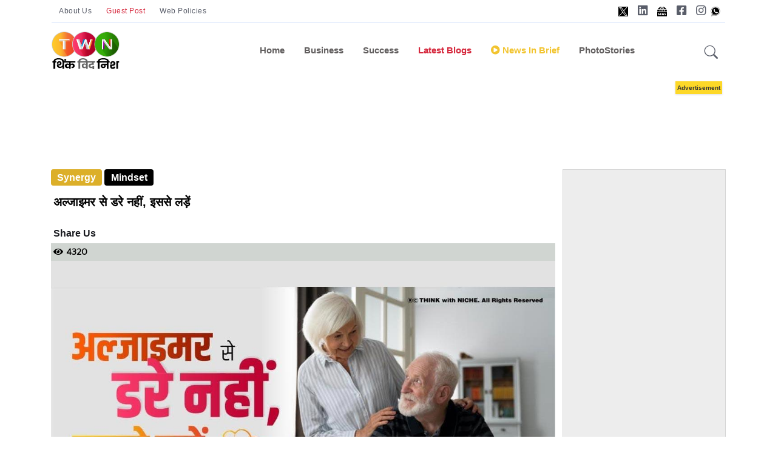

--- FILE ---
content_type: text/html; charset=utf-8
request_url: https://www.thinkwithniche.in/blogs/details/dont-be-afraid-of-alzheimers-fight-it
body_size: 19996
content:

<!DOCTYPE html>
<html lang="hi">
<head>

    <!--Dynamic Meta Tags -->
<title>अल्जाइमर से डरे नहीं, इससे लड़ें </title>
<meta name='description' content ='दुनिया के हर कोने में हर वर्ष 21 सितंबर को ‘वर्ल्ड अल्जाइमर डे’ (World Alzheimer's Day 2021) मनाया जाता है। इस दिन को मानने का सबसे बड़ा मकसद यही होता है कि, ज्यादा से ज्यादा लोगों में अल्जाइमर रोग को लेकर जागरूकता बढ़ाई जाए। आइए इस बारे में जानें कुछ खास…'/>
<meta name='keywords' content ='Business Forecasting, Marketing and Communications, Digital Marketing, E-Commerce, Growth Hacks, Organizational Behaviour, Value System, Market Share, Competitor Analytics, Building Teams, Skill Development, Risk Management, Productivity and Profitability Business Support, Crowdfunding, Startup'/><meta name='title' content ='अल्जाइमर से डरे नहीं, इससे लड़ें '/><meta property='og:url' content='https://www.thinkwithniche.in/blogs/details/dont-be-afraid-of-alzheimers-fight-it' /><meta property='og:image:secure_url' content='https://www.author.thinkwithniche.com/allimages/project/thumb_0ad0eDont-be-afraid-of-Alzheimers-fight-it.jpg' /><meta property='og:image' content='https://www.author.thinkwithniche.com/allimages/project/thumb_0ad0eDont-be-afraid-of-Alzheimers-fight-it.jpg' /><meta property='og:image:type' content='image/jpg' /><meta property='og:image:width' content='500' /><meta property='og:image:height' content='500' /><meta property='og:title' content='अल्जाइमर से डरे नहीं, इससे लड़ें ' /><meta property='og:keywords' content='Business Forecasting, Marketing and Communications, Digital Marketing, E-Commerce, Growth Hacks, Organizational Behaviour, Value System, Market Share, Competitor Analytics, Building Teams, Skill Development, Risk Management, Productivity and Profitability Business Support, Crowdfunding, Startup' /><meta property='og:description' content='दुनिया के हर कोने में हर वर्ष 21 सितंबर को ‘वर्ल्ड अल्जाइमर डे’ (World Alzheimer's Day 2021) मनाया जाता है। इस दिन को मानने का सबसे बड़ा मकसद यही होता है कि, ज्यादा से ज्यादा लोगों में अल्जाइमर रोग को लेकर जागरूकता बढ़ाई जाए। आइए इस बारे में जानें कुछ खास…' /><link rel = 'canonical' href = 'https://www.thinkwithniche.in/blogs/details/dont-be-afraid-of-alzheimers-fight-it' /><link rel = 'amphtml' href = 'https://www.thinkwithniche.in/amp/detail/dont-be-afraid-of-alzheimers-fight-it' />
<script type='application/ld+json'>{"@context": "https://schema.org","@type": "NewsMediaOrganization","name": "Blogs on Business Growth & Startup Success Stories","alternateName": "Think With Niche","url": "https://www.thinkwithniche.com/","logo": "https://www.author.thinkwithniche.com/TWN_images/Login/logo_white.gif","sameAs": ["https://www.facebook.com/Thinkwithniche/","http://www.twitter.com/thinkwithniche","http://www.instagram.com/thinkwithniche","https://www.youtube.com/channel/UCvkVQPp3ErBtQrtBlqS-i-A","http://www.linkedin.com/in/thinkwithniche"]}</script>
<script type='application/ld+json'></script>
            <link rel="apple-touch-icon" sizes="57x57" href="/assets/images/favicon/apple-icon-57x57.png">
            <link rel="apple-touch-icon" sizes="60x60" href="/assets/images/favicon/apple-icon-60x60.png">
            <link rel="apple-touch-icon" sizes="72x72" href="/assets/images/favicon/apple-icon-72x72.png">
            <link rel="apple-touch-icon" sizes="76x76" href="/assets/images/favicon/apple-icon-76x76.png">
            <link rel="apple-touch-icon" sizes="114x114" href="/assets/images/favicon/apple-icon-114x114.png">
            <link rel="apple-touch-icon" sizes="120x120" href="/assets/images/favicon/apple-icon-120x120.png">
            <link rel="apple-touch-icon" sizes="144x144" href="/assets/images/favicon/apple-icon-144x144.png">
            <link rel="apple-touch-icon" sizes="152x152" href="/assets/images/favicon/apple-icon-152x152.png">
            <link rel="apple-touch-icon" sizes="180x180" href="/assets/images/favicon/apple-icon-180x180.png">
            <link rel="icon" type="image/png" sizes="192x192" href="/assets/images/favicon/android-icon-192x192.png">
            <link rel="icon" type="image/png" sizes="32x32" href="/assets/images/favicon/favicon-32x32.png">
            <link rel="icon" type="image/png" sizes="96x96" href="/assets/images/favicon/favicon-96x96.png">
            <link rel="icon" type="image/png" sizes="16x16" href="/assets/images/favicon/favicon-16x16.png">
            <link rel="manifest" href="/assets/images/favicon/manifest.json">
            <meta name="msapplication-TileColor" content="#ffffff">
            <meta name="msapplication-TileImage" content="/assets/images/favicon/ms-icon-144x144.png">
            <meta name="theme-color" content="#ffffff">


    <!--Static Meta Tags ss-->
    <meta name="google-site-verification" content="ENqQQi4hrUFsu1WKCLUCAw3CHH1L4lwzc9YE5xBDtyM" />
    <meta name="msvalidate.01" content="07BB7BC9DD828435D690B8F2B0F9E1A0" />
    <meta property="fb:app_id" content="272958637528685" />
    <meta property="og:type" content="article" />
    <meta charset="utf-8">
    <meta http-equiv="X-UA-Compatible" content="IE=edge">
    <meta name="viewport" content="width=device-width, initial-scale=1, shrink-to-fit=no">
    <meta name="author" content="thinkwithniche.in">

    <!-- Favicon -->
    <link rel="shortcut icon" href="https://www.author.thinkwithniche.com/TWN_images/logo/mono.png" />
    <link href="https://fonts.googleapis.com/css2?family=Montserrat:ital,wght@0,300;0,400;1,300&display=swap" rel="preload">
    <link rel="preconnect" href="https://fonts.googleapis.com">
    <link rel="preconnect" href="https://fonts.gstatic.com" crossorigin>
    <link href="https://fonts.googleapis.com/css2?family=Catamaran:wght@200;300&family=Dosis:wght@300;400;500&family=Josefin+Sans:wght@300&family=Open+Sans:wght@300&family=PT+Sans+Narrow&family=Prompt:wght@300&display=swap" rel="stylesheet">
    <style>
        .width {
            width: 100%;
        }

        .transition {
            transition-duration: .50s !important;
        }

        .overflow {
            overflow: scroll;
        }

        #news-wrap {
            margin-bottom: -16px;
        }

        .background-linear {
            background: linear-gradient( 45deg, #321998, #d851ca);
        }

        .news-padding {
            padding: .8rem !important;
        }

        .google-add1 {
            display: inline-block;
            width: 1170px;
            height: 110px;
        }

        .google-add3 {
            display: inline-block;
            width: 100%;
            height: 110px;
        }

        .menu-span {
            font-size: .9375rem;
            font-weight: 700;
            margin-top: 0;
            margin-bottom: 1rem;
        }

        .nav-link:hover {
            color: #545454 !important;
        }

        #footer-about-us {
            color: #fff;
            background-color: #d6293e;
            border: 1px solid #fff;
        }

        #footer-contact {
            color: #fff;
            background-color: #0cbc87;
            border: 1px solid #fff;
        }

        #footer-advertise {
            color: #fff;
            background-color: #0cbc87;
            border: 1px solid #fff;
        }

        #footer-login {
            color: #fff;
            background-color: #1e6fb7;
            border: 1px solid #fff;
            padding: 5px;
            border-radius: 7%;
        }

        #footer-autor-podcast {
            color: #fff;
            background-color: #f37634;
            border: 1px solid #fff;
        }

        #footer-autor-newsbrief {
            color: #fff;
            background-color: #F2C42F;
            border: 1px solid #fff;
        }

        #footer-trending {
            color: #fff;
            background-color: #d6293e;
            border: 1px solid #fff;
        }

        #footer-popular {
            color: #fff;
            background-color: #f37634;
            border: 1px solid #fff;
        }

        #footer-featured {
            color: #fff;
            background-color: #F2C42F;
            border: 1px solid #fff;
        }

        #footer-special {
            color: #fff;
            background-color: #122a8e;
            border: 1px solid #fff;
        }

        .tabs-back-css {
            /*background-color: #ededed;*/
            padding-bottom: 6px;
        }

        #terms-of-use-btn {
            color: #fff;
            background-color: #d6293e;
            border: 1px solid #fff;
        }

        .space-add-footer {
            height: 60px;
        }
        /*----- Exit popup css -----*/
        .lightbox {
            display: none;
            position: fixed;
            z-index: 1;
            width: 100%;
            height: 100%;
            top: 0;
            left: 0;
        }

        .exitbox {
            position: absolute;
            padding: 10px;
            top: 50%;
            left: 50%;
            border-bottom-left-radius: 45px;
            border-top-right-radius: 45px;
            border-top-left-radius: -5px;
            transform: translate(-50%, -50%);
            /* border-radius: 4%; */
            /* border-left: 2px solid #000; */
            background-color: #ffffff;
            color: #fff;
            border: 3px solid #b8ddf3;
        }

            .exitbox h2 {
                font-size: 17px;
                color: #5082a1;
                text-align: center;
            }


        .close-exit {
            position: absolute;
            left: 100%;
            top: 0;
            margin: -10px 0 0 -28px;
            width: 28px;
            height: 28px;
            color: #5082a1;
            font-size: 16px;
            font-weight: bold;
            text-align: center;
            border-radius: 50%;
            background-color: #f8f8f8;
            cursor: pointer;
            border: 3px solid #5082a1;
            text-decoration: none;
        }

        .btntop {
            font: 400 12px/33px 'Hind', Arial, Helvetica, sans-serif;
            padding: 0px 12px;
            color: #595d69;
            text-align: center;
            letter-spacing: .5px;
        }
    </style>

    <!-- #include file="../assets/css/Common.css" -->

    <style>
        @import url("../../assets/vendor/font-awesome/css/all.min.css");
        @import url("../../assets/vendor/bootstrap-icons/bootstrap-icons.css");
        @import url("../../assets/css/style.min.css");
        @import url("../../Content/glowCookies.min.css");
        @import url("../../assets/css/Common.css");
    </style>
    <style>
        .hide {
            display: none;
        }
    </style>






    

    
    
    
    
    <!-- Meta Pixel Code -->


    <!-- Meta Pixel Code ss-->
		<script>
		!function (f, b, e, v, n, t, s) {
		if (f.fbq) return; n = f.fbq = function () {
		n.callMethod ?
		n.callMethod.apply(n, arguments) : n.queue.push(arguments)
		};
		if (!f._fbq) f._fbq = n; n.push = n; n.loaded = !0; n.version = '2.0';
		n.queue = []; t = b.createElement(e); t.async = !0;
		t.src = v; s = b.getElementsByTagName(e)[0];
		s.parentNode.insertBefore(t, s)
		}(window, document, 'script',
		'https://connect.facebook.net/en_US/fbevents.js');
		fbq('init', '3328889224019552');
		fbq('track', 'PageView');
		</script>
		<noscript>
		<img height="1" width="1" style="display:none"
		src="https://www.facebook.com/tr?id=3328889224019552&ev=PageView&noscript=1" />
		</noscript>
<!-- End Meta Pixel Code -->


    <!-- End Meta Pixel Code -->



    <noscript hidden>
        <img alt="facebook-pixel" height="1" width="1"
             src="https://www.facebook.com/tr?id=404548160549088&ev=PageView&noscript=1" />
    </noscript>

    <script async custom-element="amp-analytics" src="https://cdn.ampproject.org/v0/amp-analytics-0.1.js"></script>
    <!-- Start Alexa AMP Certify Javascript -->
    <amp-analytics type="alexametrics">
        <script type="application/json">
            {"vars": { "atrk_acct": "YvC5x1kDQd204z", "domain": "thinkwithniche.com" }}
        </script>
    </amp-analytics>
    <!-- End Alexa AMP Certify Javascript -->
    

    <style>


        .sticky-add-footer .sticky-footer {
            position: fixed;
            left: 0;
            bottom: 0;
            height: 60px;
            width: 100%;
            background-color: #ffffff;
            color: white;
        }

            .sticky-add-footer .sticky-footer .add-box {
                text-align: center;
                color: #000;
                padding: 0px;
            }

        /*--------------- Addd Left Advertise -------------------*/

        #adsss-left-side {
            left: 0px;
            /*            margin-right: 511px;
        */ /*top: 244px;*/
            position: fixed;
            height: 605px;
            /*width: 197px;*/
            /*background: #dfe4ea;*/
        }

        .close-left-btn button {
            position: fixed;
            z-index: 1;
            left: 145px;
            background-color: #d11616;
            /* border: 1px solid #000; */
            color: #fff;
            font-weight: bold;
            /* border-radius: 14px;*/
        }

        /*--------------- Addd Left Advertise -------------------*/
        /*--------------- Addd right Advertise -------------------*/

        #adsss-right-side {
            right: 0;
            /*margin-left: 511px;*/
            /*top: 108px;*/
            position: fixed;
            height: 605px;
            /*width: 142px;*/
            /*background: #dfe4ea;*/
        }

        .close-right-btn button {
            position: fixed;
            z-index: 1;
            right: 145px;
            background-color: #d11616;
            /*border: 1px solid #000;*/
            color: #fff;
            font-weight: bold;
            /*border-radius: 14px;*/
        }
        /* Desktops and laptops ----------- */
        @media only screen and (min-width : 1224px) {
            .sticky-add-footer .sticky-footer {
                display: none;
            }

                .sticky-add-footer .sticky-footer .add-box {
                    display: none;
                }
        }

        /* Large screens ----------- */
        @media only screen and (min-width : 1824px) {
            .sticky-add-footer .sticky-footer {
                display: none;
            }

                .sticky-add-footer .sticky-footer .add-box {
                    display: none;
                }
        }


        @media only screen and (max-width:1400px) {
            #adsss-left-side {
                display: none;
            }

            #adsss-right-side {
                display: none;
            }

            .close-left-btn button {
                display: none;
            }

            .close-right-btn button {
                display: none;
            }
        }

        @media only screen and (min-device-width : 200px) and (max-device-width : 320px) {
            #adsss-left-side {
                display: none
            }

            #adsss-right-side {
                display: none
            }

            .close-left-btn button {
                display: none;
            }

            .close-right-btn button {
                display: none;
            }
        }

        @media only screen and (min-device-width : 320px) and (max-device-width : 480px) {
            #adsss-left-side {
                display: none
            }

            #adsss-right-side {
                display: none
            }

            .close-left-btn button {
                display: none;
            }

            .close-right-btn button {
                display: none;
            }
        }

        @media only screen and (min-device-width : 480px) and (max-device-width : 768px) {
            #adsss-left-side {
                display: none
            }

            #adsss-right-side {
                display: none
            }

            .close-left-btn button {
                display: none;
            }

            .close-right-btn button {
                display: none;
            }
        }

        /*--------------- Addd right Advertise -------------------*/

        .btnHindi {
            border: #F2C42F;
            padding: 9px 8px;
            line-height: 26px;
            color: #d6293e !important;
            font-weight: bold;
            text-transform: capitalize;
            cursor: pointer;
            text-align: center;
            transition: all 500ms ease;
            border-radius: 28px;
            width: 194px;
            height: 53px;
        }

            .btnHindi:hover {
                border: #F2C42F;
                padding: 9px 8px;
                line-height: 26px;
                color: #d6293e !important;
                font-weight: bold;
                text-transform: capitalize;
                cursor: pointer;
                text-align: center;
                transition: all 500ms ease;
                border-radius: 28px;
                width: 194px;
                height: 53px;
            }

            .btnHindi span {
                background: #d6293e;
                /* background: linear-gradient(to bottom, #f58634 0%, #ee3d37 100%); */
                color: #ffffff;
                margin-right: 2px;
                /* margin-top: 4px; */
                font-size: 11px;
                width: 20px;
                /* padding: 0px 4px 13px 4px; */
                height: 20px;
                display: inline-block;
                text-align: center;
                line-height: 20px;
                border-radius: 25px;
            }

        .btnnews-brief {
            background-color: #F2C42F;
            border: #F2C42F;
            padding: 9px 9px;
            line-height: 36px;
            color: #606062 !important;
            font-weight: bold;
            text-transform: capitalize;
            cursor: pointer;
            text-align: center;
            transition: all 500ms ease;
            border-radius: 28px;
            width: 177px;
            height: 53px;
        }


            .btnnews-brief:hover {
                background-color: #606062;
                border: #606062;
                padding: 9px 9px;
                line-height: 36px;
                color: #fff !important;
                font-weight: bold;
                text-transform: capitalize;
                cursor: pointer;
                text-align: center;
                transition: all 500ms ease;
                border-radius: 28px;
                width: 177px;
                height: 53px;
            }

            .btnnews-brief i {
                background: #606062;
                /* background: linear-gradient(to bottom, #f58634 0%, #ee3d37 100%); */
                color: #ffffff;
                font-size: 19px;
                width: 33px;
                /* padding: 3px; */
                height: 32px;
                display: inline-block;
                text-align: center;
                line-height: 32px;
                border-radius: 30px;
            }

        .btn-advertise {
            background-color: #F2C42F;
            border: #F2C42F;
            padding: 11px 8px;
            line-height: 16px;
            color: #000 !important;
            font-weight: bold;
            font-size: 12px;
            border-radius: 17px;
        }

            .btn-advertise:hover {
                background-color: #606062;
                border: #F2C42F;
                padding: 11px 8px;
                line-height: 16px;
                color: #fff !important;
                font-weight: bold;
                cursor: pointer;
                */ font-size: 12px;
                transition: all 500ms ease;
                */ border-radius: 17px;
            }

            .btn-advertise span {
                background: #000;
                color: #ffffff;
                margin-right: 5px;
                font-size: 12px;
                width: 33px;
                height: 32px;
                display: inline-block;
                text-align: center;
                line-height: 32px;
                border-radius: 30px;
            }
    </style>



    <script src="/Scripts/jquery-3.4.1.min.js"></script>
    <!-- Global site tag (gtag.js) - Google Analytics -->
    <script async src="https://www.googletagmanager.com/gtag/js?id=UA-216561272-1"></script>
    <script>
        window.dataLayer = window.dataLayer || [];
        function gtag() { dataLayer.push(arguments); }
        gtag('js', new Date());

        gtag('config', 'UA-216561272-1');
    </script>

    <!-- Google tag GA4 (gtag.js) ss-->
    <script async src="https://www.googletagmanager.com/gtag/js?id=G-KSMDXSK3L9"></script>
    <script>
        window.dataLayer = window.dataLayer || [];
        function gtag() { dataLayer.push(arguments); }
        gtag('js', new Date());

        gtag('config', 'G-KSMDXSK3L9');
    </script>

    <!-- Microsoft clarity ss -->

    <script>(function (c, l, a, r, i, t, y) { c[a] = c[a] || function () { (c[a].q = c[a].q || []).push(arguments) }; t = l.createElement(r); t.async = 1; t.src = "https://www.clarity.ms/tag/" + i + "?ref=bwt"; y = l.getElementsByTagName(r)[0]; y.parentNode.insertBefore(t, y); })(window, document, "clarity", "script", "ge47e5ya0c");</script>



    


    <span hidden="hidden">21B7BF8D-4CAA-470F-914E-7D85FBF51E77</span>


    <!--start cookie policy-->
    <!--end cookie policy-->
    

    <!-- Start VWO Async SmartCode -->
    <!-- End VWO Async SmartCode -->
   <!-- Google Tag Managerss -->
<script>
(function (w, d, s, l, i) {
w[l] = w[l] || []; w[l].push({
'gtm.start':
new Date().getTime(), event: 'gtm.js'
}); var f = d.getElementsByTagName(s)[0],
j = d.createElement(s), dl = l != 'dataLayer' ? '&l=' + l : ''; j.async = true; j.src =
'https://www.googletagmanager.com/gtm.js?id=' + i + dl; f.parentNode.insertBefore(j, f);
})(window, document, 'script', 'dataLayer', 'GTM-TFTHFSJ');</script>
<!-- End Google Tag Manager -->

    <!-- End Google Tag Manager -->
<!-- Google Tag Manager (noscript) ss-->
<noscript><iframe src="https://www.googletagmanager.com/ns.html?id=GTM-TFTHFSJ"
height="0" width="0" style="display:none;visibility:hidden"></iframe></noscript>
<!-- End Google Tag Manager (noscript) -->
	
    <!-- Google Adsense -->

    <script async src="https://pagead2.googlesyndication.com/pagead/js/adsbygoogle.js?client=ca-pub-3989720760356331"
            crossorigin="anonymous"></script>

    <!-- End Google Adsense -->








</head>


<body class="twn-all-font">

    <!-- /22680694986/Sidebar300X250 -->
    




    <!-- =======================
    Header START -->
    <span hidden>www.thinkwithniche.in  is a Crowdfunded Blogging Platform offering Articles, News & Stories on Startups, Business, Success, Sustainability, Technology & Synergy.</span>




    <header class="navbar-light navbar-sticky header-static">
        <div class="navbar-top d-none d-lg-block small">
            <div class="container">
                <div class="d-md-flex justify-content-between align-items-center my-2">
                    <!-- Top bar left -->
                    <ul class="nav">
                        <li class="nav-item">
                            
                            <a href="/blogs/about" class="btntop mb-0">About Us</a>
                        </li>
						<div class="nav-item">
                            <a href="/contact/WriteWithUs" class="btntop mb-0 text-danger">Guest Post</a>
                        </div>
                         
                        <div class="nav-item">
                            <a href="/legal/document/terms-of-use" class="btntop mb-0">Web Policies </a>
                        </div>
                    </ul>
                    <!-- Top bar right -->
                    <div class="d-flex align-items-center">
                        <!-- Dark mode switch -->
                        


                        



                        <ul class="nav">
							<li class="nav-item">
                                <a class="nav-link px-2 fs-5" target="_blank" href="https://www.twitter.com/thinkwithniche"><img style="width: 16px" src="/assets/images/x-h.jpg" alt="X"></a>
                            </li>
							 <li class="nav-item">
                                <a class="nav-link px-2 fs-5" target="_blank" href="https://www.linkedin.com/company/think-with-niche"><i class="fab fa-linkedin"></i></a>
                            </li>
							<li class="nav-item">
                                <a class="nav-link px-2 fs-5" target="_blank" href="https://news.google.com/publications/CAAqBwgKMM26sQsw2tXIAw?hl=en-IN&gl=IN&ceid=IN%3Aen"><img style="width: 16px" src="/assets/images/google-News-h.jpg" alt="google-News"></a>
                            </li>
                            <li class="nav-item">
                                <a class="nav-link px-2 fs-5" target="_blank" href="https://www.facebook.com/Thinkwithniche/"><i class="fab fa-facebook-square"></i></a>
                            </li>
                            <li class="nav-item">
                                <a class="nav-link ps-2 pe-0 fs-5" target="_blank" href="https://www.instagram.com/thinkwithniche"><i class="fab fa-instagram"></i></a>
                            </li>
							<li class="nav-item">
                                <a class="nav-link px-2 fs-5" target="_blank" href="https://wa.me/+917355786446"><img style="width: 16px" src="/assets/images/whatsApp-h.jpg" alt="whatsApp"></a>
                            </li>
                        </ul>
                    </div>
                </div>
                <!-- Divider -->
                <div class="border-bottom border-2 border-primary opacity-1"></div>
            </div>




        </div>

        <!-- Logo Nav START -->
        <nav class="navbar navbar-expand-lg " id="desktop">
            <div class="container">
                <!-- Logo START -->
                <a class="navbar-brand" href="/">
                    <img class="light-mode-item" src="/assets/Logos/Header-logo.png" alt="logo">
                    <img class="dark-mode-item" src="/assets/Logos/Header-logo.png" alt="logo">
                </a>
                <!-- Logo END -->
                <!-- Responsive navbar toggler -->
                <button class="navbar-toggler ms-auto" type="button" data-bs-toggle="collapse" data-bs-target="#navbarCollapse" aria-controls="navbarCollapse" aria-expanded="false" aria-label="Toggle navigation">
                    <span class="text-body h6 d-none d-sm-inline-block">Menu</span>
                    <span class="navbar-toggler-icon"></span>
                </button>

                <!-- Main navbar START -->
                <div class="collapse navbar-collapse mobilemenu" id="navbarCollapse">
                    <ul class="navbar-nav navbar-nav-scroll mx-auto">

                        <!-- Nav item 1 Demos -->

                        <li class="nav-item toggle active"><a class="nav-link" href="/"> Home</a></li>
                        <li class="nav-item"><a class="nav-link" href="/category/index/business">Business</a></li>
                         <li class="nav-item"><a class="nav-link" id="blink_me22" href="/category/index/success" style="font-weight:bold;">Success</a></li>
                        <!-- Nav item 4 Mega menu -->
                         <!-- <li class="nav-item dropdown dropdown-fullwidth">
                            <a class="nav-link dropdown-toggle" href="#" id="megaMenu" data-bs-toggle="dropdown" aria-haspopup="true" aria-expanded="false">
                                <b>Editorial</b>
                            </a>
                            <div class="dropdown-menu transition" aria-labelledby="megaMenu">
                                <div class="container">
                                    <div class="tabs-back-css">
                                        <div class="row px-3">
                                            <div class="col-12">
                                                <ul class="list-inline"  id="tagsdetails"></ul>
                                            </div>
                                        </div> 
                                    </div>

                                    
                                    <!-- Row END -->
                                    <!-- Trending tags 

                                </div>
                            </div>
                        </li>-->

                        <li class="nav-item toggle active"><a class="nav-link text-danger" href="/blogs/latest"> Latest Blogs</a></li>

                        <li class="nav-item"><a class="nav-link" id="blink_me22" href="/category/index/news-in-brief" style="color:#F2C42F;font-weight:bold;"><i class="fa fa-play-circle" aria-hidden="true"></i>  News in Brief</a></li>




                        
                        

                        

                        <li class="nav-item">
                            <a class="nav-link " href="/blogs/PhotoStories" > PhotoStories</a>

                        </li>

                        
                    </ul>
                    


                    

                </div>
                <!-- Main navbar END -->
                <!-- Nav right START -->
                <div class="nav flex-nowrap align-items-center">
                    <!-- Nav Button -->
                    
                    <!-- Nav Search -->
                    <div class="nav-item dropdown dropdown-toggle-icon-none nav-search">
                        <a class="nav-link dropdown-toggle" role="button" onclick="$('#search').focus();" href="#" id="navSearch" data-bs-toggle="dropdown" aria-expanded="false">
                            <i class="bi bi-search fs-4"> </i>
                        </a>
                        <div class="dropdown-menu dropdown-menu-end shadow rounded p-2" aria-labelledby="navSearch">
                            <div class="input-group">
                                <input class="form-control border-success" type="search" id="search" placeholder="Search" aria-label="Search" autocomplete="off">
                                <button class="btn btn-success m-0" type="button" id="searchdesktop">Search</button>
                            </div>
                        </div>
                    </div>

                </div>
                <!-- Nav right END -->
            </div>
        </nav>




        <nav class="navbar navbar-expand-lg" id="mobile">
            <div class="container">
                <!-- Logo START -->

                <a class="navbar-brand" href="/">
                    <img class="light-mode-item" src="/assets/Logos/Header-logo.png" alt="logo">
                    <img class="dark-mode-item" src="/assets/Logos/Header-logo.png" alt="logo">

                </a>

                <!-- Logo END -->
                <!-- Responsive navbar toggler -->
                <button class="navbar-toggler ms-auto" type="button" data-bs-toggle="collapse" data-bs-target="#navbarCollapse" aria-controls="navbarCollapse" aria-expanded="false" aria-label="Toggle navigation">
                    <span class="text-body h6 d-none d-sm-inline-block">Menu</span>
                    <span class="navbar-toggler-icon"></span>
                </button>
                <div class="nav-item dropdown dropdown-toggle-icon-none nav-search  float-end">
                    <a class="nav-link dropdown-toggle" role="button" onclick="$('#search').focus();" href="#" id="navSearch" data-bs-toggle="dropdown" aria-expanded="false">
                        <i class="bi bi-search fs-4"> </i>
                    </a>
                    <div class="dropdown-menu dropdown-menu-end shadow rounded p-2" aria-labelledby="navSearch">
                        <div class="input-group">
                            <input class="form-control border-success" type="search" id="search2" placeholder="Search" aria-label="Search" autocomplete="off">
                            <button class="btn btn-success m-0" type="button" id="searchbtn2">Search</button>
                        </div>
                    </div>
                </div>
                <!-- Main navbar START -->
                <div class="collapse navbar-collapse" id="navbarCollapse">
                    <ul class="navbar-nav navbar-nav-scroll mx-auto">

                        <!-- Nav item 1 Demos -->

                        <li class="nav-item toggle active"><a class="nav-link" href="/blogs/index"> Home</a></li>
                         <li class="nav-item"><a class="nav-link" href="/category/index/business">Business</a></li>
                         <li class="nav-item"><a class="nav-link" id="blink_me22" href="/category/index/success" style="font-weight:bold;">Success</a></li> 

                        <!-- Nav item 4 Mega menu -->
                        <!--<li class="nav-item dropdown dropdown-fullwidth">
                            <a class="nav-link dropdown-toggle text-danger" href="#" id="megaMenu" data-bs-toggle="dropdown" aria-haspopup="true" aria-expanded="false">
                                Editorial
                            </a>
                            <div class="dropdown-menu" aria-labelledby="megaMenu">
                                <div class="container">


                                    <div class="row g-4 flex-fill">


                                    </div> <!-- Row END 
                                    <!-- Trending tags 
                                    <div class="row px-3">
                                        <div class="col-12">
                                            <ul class="list-inline"  id="tagsdetailss">
                                                <div class="row g-2">


                                                    
                                                    
                                                    
                                                </div>
                                            </ul>
                                        </div>
                                    </div> <!-- Row END 
                                </div>
                            </div>
                        </li>-->

                        <li class="nav-item toggle active"><a class="nav-link text-danger" href="/blogs/latest"> Latest Blogs</a></li>

                        <li class="nav-item">	<a class="nav-link" id="blink_me22" href="/category/index/news-in-brief" style="color:#F2C42F;"><i class="fa fa-play-circle" aria-hidden="true"></i> News In Brief</a></li>

                        

                        <li class="nav-item ">
                            <a class="nav-link" href="/blogs/PhotoStories" > PhotoStories</a>
                        </li>


                        
                        <li class="nav-item">
                            <a class="nav-link" id="blink_me22" href="https://www.thinkwithniche.com/" target="_blank" >
                                Read In English
                            </a>
                        </li>



                    </ul>
                </div>
                <!-- Main navbar END -->
                <!-- Nav right START -->
                
                <!-- Nav right END -->

            </div>

            <!-------- Sticky Header with add image ------->
            <!-------- Sticky Header with add image ------->


        </nav>


        
        
        


        <!-- Logo Nav END -->
        
        
        
        

        


        
        
        


    </header>
    <section class="position-relative pt-0" id="desktop">
        <center>
            <div>
                <div class="">
                    <div class="container">
                        <div>
                            <div class="tg-addbox pb-3" >

                                <ins class="adsbygoogle"
                                     style="display:inline-block;width:1170px;height:120px"
                                     data-ad-client="ca-pub-3989720760356331"
                                     data-ad-slot="6775695096"></ins>
                                <script>
                                    (adsbygoogle = window.adsbygoogle || []).push({});
                                </script>


                            </div>
                        </div>

                    </div>
                </div>
            </div>
        </center>
    </section>

    <div id="mobile">
        <div class="container pb-3" style="text-align:center;" >
            


            <ins class="adsbygoogle"
                 style="display:inline-block;width:360px;height:188px"
                 data-ad-client="ca-pub-3989720760356331"
                 data-ad-slot="2586378467"></ins>
            <script>
                (adsbygoogle = window.adsbygoogle || []).push({});
            </script>


        </div>

    </div>
    <!-- =======================
    Header END -->


    



<main>


    <input type="hidden" id="hdncategory" value="6" />

    <!-- =======================
    Inner intro START -->
    <!-- =======================
    Inner intro END -->
    <!-- ================
        =======
    Main START -->
    

    <section class="section-detail-wrap">
        <div class="container">
            <div class="row">


                <div class="col-lg-9">



                    <div class="" id="div-desktop">
                        <!-- Card category -->
                                <a href="/Category/Index/Synergy" class="badge bg-theme-yellow mb-2" style="font-size:16px">Synergy</a>
                                <a href="/Blogs/Tags/mindset" class="badge bg-black mb-2" style="font-size:16px">Mindset</a>

                    </div>

                    <div id="div-mobile" class="pt-4">
                        <!-- Card category -->
                                <a href="/Category/Index/Synergy" class="badge bg-theme-yellow mb-2" style="font-size:16px">Synergy</a>
                                <a href="/Blogs/Tags/mindset" class="badge bg-black mb-2" style="font-size:16px">Mindset</a>

                    </div>



                    <div class="">
                                <div class="card ">
                                    <div class="border-Detail-card mb-2">
                                        <h1 class="p-1 text-black " style="font-size:20px;"> अल्जाइमर से डरे नहीं, इससे लड़ें </h1>
                                        
                                        <div class="tagline-social-icons">
                                            <div class="tagline-social"><h4>Share Us</h4></div>
                                            <div class="tagline-social"><div class="sharethis-inline-share-buttons pb-2"></div></div>
                                        </div>
                                        

                                        <div class="tagline-container">
                                            
                                            <div class="tagline-item"><i class="fa fa-eye"></i> 4320</div>
                                        </div>
                                        <div class="">
                                            
                                                <img class="w-100 lazyload" data-src="https://www.author.thinkwithniche.com/allimages/project/thumb_0ad0eDont-be-afraid-of-Alzheimers-fight-it.jpg" alt="अल्जाइमर से डरे नहीं, इससे लड़ें ">
                                                
                                           
                                        </div>
                                        <div class="tagline-container">
                                            <div class="tagline-item"><i class="fa fa-calendar"></i> 21 Sep 2021</div>
                                            <div class="tagline-item"><i class="fa fa-clock"></i> 9 min read</div>
                                        </div>
                                    </div>
                                </div>
                    </div>

                </div>

                <div class="col-lg-3">

                    <div class="card " id="div-desktop">
                        <div class="border mb-2">
                            <div class="position-relative" >
                                <ins class="adsbygoogle"
                                     style="display:inline-block;width:300px;height:650px"
                                     data-ad-client="ca-pub-3989720760356331"
                                     data-ad-slot="6064526844"></ins>
                                <script>
                                    (adsbygoogle = window.adsbygoogle || []).push({});
                                </script>


                            </div>
                        </div>
                    </div>
						<div class="text-center" id="mobile">
							<div class="tg-addbox">
								<div class="pt-4">
									<div class="" >
									

									<ins class="adsbygoogle"
										 style="display:inline-block;width:360px;height:200px"
										 data-ad-client="ca-pub-3989720760356331"
										 data-ad-slot="1548628969"></ins>
									<script>
										(adsbygoogle = window.adsbygoogle || []).push({});
									</script>
									</div>
								</div>
							</div>
						</div>
                            </div>

                        </div>
            <div class="row ">

                


                <div class="col-lg-9 pt-2">
                    <div class="CommonCard-title-wrap">
                        <!--<h2>Continue Reading..</h2>-->
						<p class="ptitle">Blog Post</p>
                        <div class="in-text-items pull-CommonCard-viewmore"></div>
                    </div>
					<div style="height: auto; color: #000; font-size: medium; background: #fdd828; padding: 15px" class="mt-2">
                                <div class="tg-summerybox">
                                    <div class="tg-description">
                                        <p style="text-align: justify; font-size: 16px;"><p>दुनिया के हर कोने में हर वर्ष 21 सितंबर को &lsquo;वर्ल्ड अल्जाइमर डे&rsquo; (World Alzheimer&#39;s Day 2021) मनाया जाता है। इस दिन को मानने का सबसे बड़ा मकसद यही होता है कि, ज्यादा से ज्यादा लोगों में अल्जाइमर रोग को लेकर जागरूकता बढ़ाई जाए। आइए इस बारे में जानें कुछ खास&hellip;</p>
 </p>
                                    </div>
                                </div>
                    </div>
<p dir="ltr">दुनिया के हर कोने में हर वर्ष 21 सितंबर को &lsquo;वर्ल्ड अल्जाइमर डे&rsquo; (World Alzheimer&#39;s Day 2021) मनाया जाता है। इस दिन को मानने का सबसे बड़ा मकसद यही होता है कि, ज्यादा से ज्यादा लोगों मेंअल्जाइमर रोग को लेकर जागरूकता बढ़ाई जाए। दुनिया भर के लोग अल्जाइमर जैसे रोग से काफी घबराते हैं। यह बीमारी काफी खतरनाक है, लेकिन इससे घबराने के बजाय सही तरीके से पेश आया जाए तो इससे लड़ा जा सकता है। अगर आप किसी भी परेशानी को सही करने का नियमित अभ्यास करें तो जिंदगी में आपको कोई परेशानी इतनी बड़ी नहीं लगेगी। इस दिन अल्जाइमर रोग को लेकर जागरूकता फैलाना, तो इसका एक पहलू है ही साथ ही यह इसलिए भी जरूरी है क्योंकि, डॉक्टरों और मनो चिकित्सकों तथा स्वास्थ्य विशेषज्ञों द्वारा इस बीमारी से जूझ रहे लोगों को सही दिशा में कदम बढ़ा कर उन्हें खुशी दी जाए। यह बीमारी जानलेवा तो नहीं है, लेकिन इसमें अपनों की मदद से अपनापन पाकर लड़ा जरूर जा सकता है।&nbsp;</p>

<p><strong>अल्जाइमर आखिर क्या है? जान लें अच्छी तरह !</strong></p>

<p dir="ltr">यह रोग दिमाग से जुड़ा हुआ है। जिसमें में व्यक्ति दिमाग से जुड़ी समस्याओं से जूझता रहता है और कुछ समय के बाद याददाश्त खोने लगता है। विज्ञान की भाषा में समझा जाए तो यह एक तरह की न्यूरोलॉजिकल स्थिति है, जिसमें दिमाग में जमा सेल्स खत्म होने लगते हैं, जिसकी वजह से इंसान का दिमागी संतुलन धीरे-धीरे खराब होने लगता है।</p>

<p dir="ltr">&nbsp;<strong>बुजुर्गों तक सीमित नहीं है अल्जाइमर</strong></p>

<p dir="ltr">विज्ञान से जुड़े विशेषज्ञों की बात मानी जाए तो यह रोग पहले बुजुर्गों में ज्यादा पाया जाता था, लेकिन आजकल इसका पैमाना बदल गया है। आजकल इस रोग के लक्षण युवाओं में भी दिखने लगे हैं। इसकी जागरूकता इसलिए भी जरूरी है क्योंकि युवा भी इस बात को समझें कि यह बीमारी किसी को भी हो सकती है। बीमारी को समझ कर इससे जरूर लड़े क्योंकि आप डरेंगे तो यह आप को कुछ ज्यादा परेशान करेगी।</p>

<p><strong>बीमारी होने पर दिखता है ऐसा असर</strong></p>

<p dir="ltr">यह बीमारी आपको भिन्न-भिन्न तरीकों से परेशान कर सकती है जैसे कि :-</p>

<p>1. अनिद्रा की शिकायत</p>

<p dir="ltr">2. याददाश्त कम होना</p>

<p dir="ltr">3. सगे संबंधियों के चेहरे याद न रहना</p>

<p dir="ltr">4. आंखों से जुड़ी समस्या</p>

<p dir="ltr">5. हल्के फुल्के काम करने में दिक्कत होना</p>

<p dir="ltr">6. विचार-विमर्श करने और निर्णय लेने को लेकर सक्षम न होना&nbsp;</p>

<p dir="ltr">7. छोटी-छोटी बातों में भय महसूस करना&nbsp;</p>

<p dir="ltr">8. तनाव का शिकार होना</p>

<p dir="ltr">9. मन में चल रहे भावों का बार-बार बदलना</p>

<p dir="ltr">10. मानसिक संतुलन का अस्त व्यस्त होना</p>

<p dir="ltr">यह तो मुख्य रूप से से परेशान करने वाले लक्षण हैं ही, इसके अलावा भी कई और लक्षण देखने को मिल सकते हैं।</p>

<p><strong>डरे नही लड़कर करें सामना</strong></p>

<p dir="ltr">कई बीमारियों में लोग अपने डर पर काबू नहीं कर पाते, जिसका खामियाजा उन्हें भुगतना पड़ता है जब भी आप इस बीमारी से जूझ रहे हो तो अपने दिमाग को संतुलित रखना काफी जरूरी है। हालांकि, जब इंसान बीमार होता है तो उसे दिमाग पर संतुलन रखना काफी मुश्किल होता है, लेकिन इसका एकमात्र उपाय यह है कि आप अपने दिमाग को संतुलित रखें। इसके बाद अन्य जो भी चीजें हैं उनके द्वारा आप अपने आप को इस तरह संभाल सकते हैं कि इस बीमारी के साथ भी अच्छा जीवन यापन कर पाएं।</p>

<p><strong>इन आदतों को जीवन का हिस्सा बनाए काबू पाना होगा आसान</strong></p>

<p dir="ltr">1. जीवन में जो भी हुआ उसे भूल कर खुश रहने की आदत डालें&nbsp;</p>

<p dir="ltr">2. जो हो गया है उसे स्वीकार करें और आगे बढ़ने की कोशिश करें यह आपको हमेशा आत्मविश्वास बढ़ाने पर मजबूर करेगा।</p>

<p dir="ltr">3. स्वास्थ्य विशेषज्ञों की राय मानी जाए तो नकारात्मक विचारों से बचना काफी जरूरी है।</p>

<p dir="ltr">4. इस बीमारी को संभालने के लिए आप अपने पसंदीदा काम को फिर से दोहरा कर अपने आप को संभाल सकते हैं। जैसे की अगर आपको लिखने का शौक है तो हर रोज कुछ नया लिखें। अगर आपको गाने का शौक है तो रोज कुछ नया गांए, किसी भी तरह अपने आप को रचनात्मक बनाकर रखें इससे आपका दिमागी संतुलन बना रहेगा।</p>

<p dir="ltr">5. किसी भी तरह के व्यसनों से दूर रहें, स्वस्थ दिनचर्या काफी लाभकारी साबित होगी।</p>

<p dir="ltr">6. जरूरत हो तो मनोचिकित्सक की राय जरूर लें और उन्हें अमल में लाएं।</p>

<p><strong>अपनों के लगाव से पड़ता है चमत्कारी प्रभाव</strong></p>

<p dir="ltr">कई शोध में पाया गया है कि ऐसे मरीजों को अपनों के लगाव के द्वारा चमत्कारी प्रभाव पड़ता है। इसके लिए जब भी आपके घर में या किसी संबंधी में इस तरह की बीमारी हो तो उससे अपनत्व बनाकर रखें क्योंकि, यह अपनत्व उसको जीवन में एक नई ऊर्जा देगा। किसी अपने का आत्मविश्वास बढ़ाने के लिए और बीमारी से उभारने के लिए आप इतना तो कर ही सकते हैं।&nbsp;</p>

<p>हमें उम्मीद है कि आप अल्जाइमर डे पर जागरूकता जरूर फैलाएंगें और इस तरह की बीमारी से जूझ रहे लोगों को मिलने पर अपनापन जरूर दिखाएंगे। आपके द्वारा की गई मदद कभी खाली नहीं जाएगी, इसलिए किसी बीमारी से जूझ रहे इंसान की मदद जरूर करें यह मदद आपके पास किसी न किसी अच्छाई के रूप के वापस जरूर आएगी।</p>



                </div>

                <div class="col-lg-3 pt-2">
                    <div id="">
                        <div class="mt-0">
                                <div class="CommonCard-title-wrap ">
                                    <p class="ptitle">You May Like</p>
                                    <div class="in-text-items pull-CommonCard-viewmore"></div>
                                </div>
                                <div class="tab-pane show active nav-tabs" id="tab-1-1">

                                        <div class="tagline-container">

                                            <div class="tagline-subcategory-item text-uppercase"> Mindset </div>
                                        </div>
                                        <div class="new-widget-type-view-6 clearfix" data-mh="items-topstory" data-min-enable="homepage" data-min-method="true">
                                            <div class="media-holder">
                                                <div class="img-place-holder">
                                                    <a href="/blogs/details/women-making-identity-in-the-male-society" data-min-preview="true">

                                                        <img class="w-100 img-responsive lazyload" data-qazy="false" data-src="https://www.author.thinkwithniche.com/allimages/thumbnailimg/thumb_cd66dwomen-making-identity-in-the-male-society.jpg" alt="पुरुष समाज में पहचान बनाती महिलाएं">



                                                    </a>

                                                </div>
                                            </div>
                                            <div class="content-holder">
                                                <h6>
                                                    <a href="/blogs/details/women-making-identity-in-the-male-society" class="text-black para-overlapping-four">पुरुष समाज में पहचान बनाती महिलाएं </a>
                                                </h6>
                                            </div> <div class="tagline-container">
                                                <div class="tagline-item"><i class="fa fa-clock" aria-hidden="true"></i> 8          Min Read </div>
                                                <div class="tagline-item"><i class="fa fa-eye" aria-hidden="true"></i> 68456</div>
                                            </div>
                                        </div>
                                        <div class="tagline-container">

                                            <div class="tagline-subcategory-item text-uppercase"> Mindset </div>
                                        </div>
                                        <div class="new-widget-type-view-6 clearfix" data-mh="items-topstory" data-min-enable="homepage" data-min-method="true">
                                            <div class="media-holder">
                                                <div class="img-place-holder">
                                                    <a href="/blogs/details/relationship-between-moral-and-ethics" data-min-preview="true">

                                                        <img class="w-100 img-responsive lazyload" data-qazy="false" data-src="https://www.author.thinkwithniche.com/allimages/thumbnailimg/thumb_13d67relationship-between-moral-and-ethics.jpg" alt="Moral और Ethics के बीच संबंध ">



                                                    </a>

                                                </div>
                                            </div>
                                            <div class="content-holder">
                                                <h6>
                                                    <a href="/blogs/details/relationship-between-moral-and-ethics" class="text-black para-overlapping-four">Moral और Ethics के बीच संबंध  </a>
                                                </h6>
                                            </div> <div class="tagline-container">
                                                <div class="tagline-item"><i class="fa fa-clock" aria-hidden="true"></i> 7          Min Read </div>
                                                <div class="tagline-item"><i class="fa fa-eye" aria-hidden="true"></i> 23366</div>
                                            </div>
                                        </div>
                                        <div class="tagline-container">

                                            <div class="tagline-subcategory-item text-uppercase"> Mindset </div>
                                        </div>
                                        <div class="new-widget-type-view-6 clearfix" data-mh="items-topstory" data-min-enable="homepage" data-min-method="true">
                                            <div class="media-holder">
                                                <div class="img-place-holder">
                                                    <a href="/blogs/details/astrology-science-or-superstition" data-min-preview="true">

                                                        <img class="w-100 img-responsive lazyload" data-qazy="false" data-src="https://www.author.thinkwithniche.com/allimages/thumbnailimg/thumb_e7ae6astrology-science-or-superstition.jpg" alt="ज्योतिष शास्त्र: विज्ञान है या अंधविश्वास">



                                                    </a>

                                                </div>
                                            </div>
                                            <div class="content-holder">
                                                <h6>
                                                    <a href="/blogs/details/astrology-science-or-superstition" class="text-black para-overlapping-four">ज्योतिष शास्त्र: विज्ञान है या अंधविश्वास </a>
                                                </h6>
                                            </div> <div class="tagline-container">
                                                <div class="tagline-item"><i class="fa fa-clock" aria-hidden="true"></i> 6          Min Read </div>
                                                <div class="tagline-item"><i class="fa fa-eye" aria-hidden="true"></i> 13681</div>
                                            </div>
                                        </div>
                                        <div class="tagline-container">

                                            <div class="tagline-subcategory-item text-uppercase"> Mindset </div>
                                        </div>
                                        <div class="new-widget-type-view-6 clearfix" data-mh="items-topstory" data-min-enable="homepage" data-min-method="true">
                                            <div class="media-holder">
                                                <div class="img-place-holder">
                                                    <a href="/blogs/details/shop-runs-without-owner-and-servant" data-min-preview="true">

                                                        <img class="w-100 img-responsive lazyload" data-qazy="false" data-src="https://www.author.thinkwithniche.com/allimages/thumbnailimg/thumb_c5b13shop-runs-without-owner-and-servant.jpg" alt="मालिक और नौकर के बिना चलती है दुकान? ">



                                                    </a>

                                                </div>
                                            </div>
                                            <div class="content-holder">
                                                <h6>
                                                    <a href="/blogs/details/shop-runs-without-owner-and-servant" class="text-black para-overlapping-four">मालिक और नौकर के बिना चलती है दुकान?  </a>
                                                </h6>
                                            </div> <div class="tagline-container">
                                                <div class="tagline-item"><i class="fa fa-clock" aria-hidden="true"></i> 10         Min Read </div>
                                                <div class="tagline-item"><i class="fa fa-eye" aria-hidden="true"></i> 13271</div>
                                            </div>
                                        </div>

                                </div>
                        </div>
                    </div>

                    

                            <div class="pt-3" id="div-mobile">
                                <div class="CommonCard-title-wrap">
                                    <h2><a>Editorial Segment</a></h2>
                                </div>

                                <div class="col-lg-12" id="">
                                    <div class="card ">
                                        <div class="border-CommonCard-card mb-2">
                                            <div class="tagline-container">
                                                <div class="tagline-item">TWN In-Focus</div>
                                            </div>
                                            <div class="">
                                                <a href="/blogs/segment/twn_in-focus">
                                                    <img class="w-100" id="" src="https://www.author.thinkwithniche.com/allimages/gallery/thumb_f1dcdArtboard1.jpg" alt="Ankit--Dubey">
                                                </a>

                                            </div>
                                            
                                        </div>
                                    </div>
                                </div>

                            </div>

                            <div class="pt-3" id="div-desktop">
                                <div class="CommonCard-title-wrap">
                                    <p class="ptitle"><a>Editorial Segment</a></p>
                                </div>

                                <div class="col-lg-12" id="">
                                    <div class="card ">
                                        <div class="border-CommonCard-card mb-2">
                                            <div class="tagline-container">
                                                <div class="tagline-item">TWN In-Focus</div>
                                            </div>
                                            <div class="">
                                                <a href="/blogs/segment/twn_in-focus">
                                                    <img class="w-100" id="" src="https://www.author.thinkwithniche.com/allimages/gallery/thumb_f1dcdArtboard1.jpg" alt="Ankit--Dubey">
                                                </a>

                                            </div>
                                            
                                        </div>
                                    </div>
                                </div>

                                </div>
                               <div class="tg-addbox">
                                        <div class="pt-4 pb-2">
                                            <a href="https://www.thinkwithniche.com/blogs/latest" target="_blank">
                                                <img class="w-100" src="/assets/fwdtwnswitches/01.jpg" alt="advertise Logo">
                                            </a>
                                        </div>
                                   </div>    




                   <!-- <div class="col-lg-12" id="keywords">
                        <div class="CommonCard-title-wrap">
                            <h2>Keywords</h2>
                            <div class="in-text-items pull-CommonCard-viewmore"></div>
                        </div>
                        <div class="text-justify h5 mb-4">
                                    <a class="tg-tag" style="color:#a2c626; font-weight:bold;" href="/blogs/keyword/world-alzheimer&#39;sday-2021"><button class="btn btn-success"> world-alzheimer&#39;sday-2021</button></a>
                                    <a class="tg-tag" style="color:#a2c626; font-weight:bold;" href="/blogs/keyword/world-alzheimer&#39;s-day"><button class="btn btn-success"> world-alzheimer&#39;s-day</button></a>
                                    <a class="tg-tag" style="color:#a2c626; font-weight:bold;" href="/blogs/keyword/ alzheimer&#39;s-day-in-hindi"><button class="btn btn-success">  alzheimer&#39;s-day-in-hindi</button></a>
                                    <a class="tg-tag" style="color:#a2c626; font-weight:bold;" href="/blogs/keyword/think-with-niche"><button class="btn btn-success"> think-with-niche</button></a>
                                    <a class="tg-tag" style="color:#a2c626; font-weight:bold;" href="/blogs/keyword/twn"><button class="btn btn-success"> twn</button></a>
                                    <a class="tg-tag" style="color:#a2c626; font-weight:bold;" href="/blogs/keyword/article-on-alzheimer&#39;s-day"><button class="btn btn-success"> article-on-alzheimer&#39;s-day</button></a>
                                    <a class="tg-tag" style="color:#a2c626; font-weight:bold;" href="/blogs/keyword/blog-on-alzheimer&#39;s-day-in-hindi"><button class="btn btn-success"> blog-on-alzheimer&#39;s-day-in-hindi</button></a>
                                    <a class="tg-tag" style="color:#a2c626; font-weight:bold;" href="/blogs/keyword/अल्जाइमर-से-डरे-नहीं"><button class="btn btn-success"> अल्जाइमर-से-डरे-नहीं</button></a>
                                    <a class="tg-tag" style="color:#a2c626; font-weight:bold;" href="/blogs/keyword/-इससे-लड़ें"><button class="btn btn-success"> -इससे-लड़ें</button></a>
                                    <a class="tg-tag" style="color:#a2c626; font-weight:bold;" href="/blogs/keyword/synergy"><button class="btn btn-success"> synergy</button></a>
                                    <a class="tg-tag" style="color:#a2c626; font-weight:bold;" href="/blogs/keyword/mindset"><button class="btn btn-success"> mindset</button></a>
                        </div>
                    </div>
                </div>-->

                






                
            </div>


        </div>
    </section>

    













    <!-- =======================
    Main END -->
    <!-- =======================
    Sticky post START -->
   
    <!-- =======================
    Sticky post END -->





</main>
<style>
    @media (min-width: 576px) {
        #divloadmore {
            -webkit-box-flex: 0;
            -ms-flex: 0 0 auto;
            flex: 0 0 auto;
            width: 33%;
            margin: 0px;
            color: black;
            padding: 10px;
            /* box-shadow: rgb(0 0 0 / 24%) 0px 3px 8px;*/
        }
    }
</style>
<script src="/Scripts/jquery-3.4.1.min.js"></script>

<script>

    $(document).ready(function () {
        $.getJSON('https://www.thinkwithniche.in/AddJson/squre.json', function (jd) {

            var j = Math.floor(Math.random() * jd.length);
            $('#detailsqure2').html(jd[j].data);
        });

        $.getJSON('https://www.thinkwithniche.in/AddJson/Details.json', function (jd) {
            var i = Math.floor(Math.random() * jd.length);
            $('#detailscenter1').html(jd[i].data);
            var k = Math.floor(Math.random() * jd.length);
            $('#detailscenter2').html(jd[k].data);
        });
        $.getJSON('https://www.thinkwithniche.in/AddJson/alltopright.json', function (jd) {
            var i = Math.floor(Math.random() * jd.length);
            $('#alltopright2').html(jd[i].data);
            var o = Math.floor(Math.random() * jd.length);
            $('#sqretopformob').html(jd[o].data);
        })
        $.getJSON('https://www.thinkwithniche.in/AddJson/Detailssqure.json', function (jd) {
            var k = Math.floor(Math.random() * jd.length);
            $('#detailsqure1').html(jd[k].data);
            var l = Math.floor(Math.random() * jd.length);
            $('#authorkeycenter').html(jd[l].data);
            var m = Math.floor(Math.random() * jd.length);
            $('#authorkeycenter1').html(jd[m].data);
        });
        $.getJSON('https://www.thinkwithniche.in/AddJson/squresticky.json', function (jd) {
            var j = Math.floor(Math.random() * jd.length);
            $('#stickyadd').html(jd[j].data);

        });
        var a = $("#authoername").text();
        var b = a.substr(0, a.indexOf(' '));
        $("#nameauthoer").text(b)
    });

</script>


    


    <div class="container">
        <div class="col-lg-12">
            <div class="tg-addbox text-center" id="div-desktop">



                

                <!-- Footer Banner (1170*276) -->
                <ins class="adsbygoogle"
                     style="display:inline-block;width:1170px;height:276px"
                     data-ad-client="ca-pub-3989720760356331"
                     data-ad-slot="8834160413"></ins>
                <script>
                    (adsbygoogle = window.adsbygoogle || []).push({});
                </script>


            </div>


        </div>
        <div class="col-lg-12">
            <div class="tg-addbox text-center" id="div-mobile">

                


                <!-- Footer Square Ad -->
                <ins class="adsbygoogle"
                     style="display:inline-block;width:360px;height:200px"
                     data-ad-client="ca-pub-3989720760356331"
                     data-ad-slot="2504555787"></ins>
                <script>
                    (adsbygoogle = window.adsbygoogle || []).push({});
                </script>


            </div>


        </div>
    </div>



    <div id="popup1" class="overlay">
        <div class="popup overflow">
            <a class="close" data-dismiss="modal" onclick="$('#popup1').hide()">&times;</a>
            <div id="dialog" class="window">

                <div class="box">
                    <div class="newletter-title">
                        <h2>Why #SUBSCRIBE to Our #Newsletters?</h2>
                    </div>
                    <div class="box-content newleter-content">
                        <label class="text-black">

                            <h3>
                                #Exclusive_Access to all of #ThinkWithNiche's Articles and Posts as value added information for your knowledge building on Topics such as:
                                How To Turn <strong>BUSINESS</strong> Into <strong>SUCCESS,</strong> Find A Quick Way To <strong>STARTUP,</strong> The Secret of Successful <strong>SYNERGY,</strong> The Ultimate Guide To <strong>ENTREPRENEURSHIP</strong>
                            </h3><br />
                            You'll be able to read every article/post published on the platform once you subscribe and discover different #Categories such as Business, <span>Success, Entrepreneur, Sustainability, Synergy</span><br /> and much more.
                            Every week, Writers/Authors publish tons of <span><br />Fresh Stories, Articles, Posts, Success Tips, Podcasts</span><br /> and <span>Trending Information</span> for <span>#Members</span> of <span>#ThinkWithNiche</span>.<span>Your Support for your favourite Writers/Authors, Means a lot ...</span><br />You may build a fondness for a #Favourite Writer/Author through his publications, while you follow our Articles and Posts (#Blogs), Narratives, or any other value added information.
                            <span>#ThinkWithNiche_Membership</span><br /> allows you to express your support for your favourite Writers/Authors.
                        </label>
                        <!-- /#frm_subscribe -->
                    </div>
                    <!-- /.box-content -->
                </div>
            </div>
        </div>
    </div>
    

    <!-- =======================
    Newsletter START -->

    <section class="pb-0 pt-3 mt-1" id="news-wrap">
        <div class="">
            <div class="">
                <div class="col">
                    <div class="footer-newsletter-wrapp">
                        <div class="row">
                            <div class="col-md-12 col-lg-12 mx-auto text-center py-0 position-relative">
                                <!-- Title -->
                                <!-- Form -->

                                <form class="row row-cols-sm-auto g-2 align-items-center justify-content-center news-padding">
                                    <div class="col-xs-12 col-sm-12 col-md-3 col-lg-2 ">
                                        

                                        <a onclick="$('#popup1').show()" href="#popup1" class="newsletter-popup">
                                            <h2>
                                                NEWSLETTER<br />
                                            </h2>
                                            <span>Read and Subscribe <i class="fa fa-arrow-up" aria-hidden="true"></i></span>
                                        </a>
                                        

                                    </div>
                                    <div class="col-xs-12 col-sm-12 col-md-3 col-lg-2">
                                        <input type="text" class="form-control" id="name1" placeholder="Enter name">
                                    </div>
                                    <div class="col-xs-12 col-sm-12 col-md-3 col-lg-2">
                                        <input type="text" class="form-control" id="email1" placeholder="Enter your email address">
                                    </div>
                                    <div class="col-xs-12 col-sm-12 col-md-3 col-lg-2">
                                        <button id="gtn" type="button" class="btn btn-dark m-0">Subscribe Now</button>
                                    </div>

                                </form>

                            </div>
                        </div>
                    </div>
                </div>
            </div>
        </div>
    </section>
    <!-- =======================
    Newsletter END -->
    <!-- =======================
    Footer START -->
    <footer class="footer-main-wrapp">
        <div class="container">
            <hr>
            <!-- Widgets START -->
            <div class="row pt-3">
                <!-- Footer Widget -->
                <div class="col-md-6 col-lg-4 mb-4">
                    <a href="/">
                        <img class="navbar-brand-item light-mode-item" src="/assets/Logos/Footer-logo.png" alt="logo">
                        <img class="navbar-brand-item dark-mode-item" src="/assets/Logos/Footer-logo.png" alt="logo">
                    </a>
                    <ul class="list-inline mt-4 mb-2">

                        <li class="list-inline-item"><a href="/blogs/trending" id="footer-trending" class="btn btn-sm btn-success-soft">Trending Blogs</a></li>
                        <li class="list-inline-item"><a href="/blogs/featured" id="footer-featured" class="btn btn-sm btn-success-soft text-black">Featured Blogs</a></li>
						<li class="list-inline-item"><a href="/blogs/latest" id="footer-trending" class="btn btn-sm btn-success-soft"> Latest Blogs</a></li>
                        <li class="list-inline-item"><a href="/blogs/popular" id="footer-popular" class="btn btn-sm btn-success-soft">Popular Blogs</a></li>
                        
                        <li class="list-inline-item"><a href="/podcast/index" id="footer-autor-podcast" class="btn btn-sm btn-text-theme-orange-soft">TWN Podcasts</a></li>
                        <li class="list-inline-item"><a href="/blogs/special" id="footer-special" class="btn btn-sm btn-success-soft">Special Series</a></li>
                        <li class="list-inline-item"><a href="https://www.thinkwithniche.com/" target="_blank" id="footer-autor-child-4" class="btn btn-sm btn-warning-soft">Read In English</a></li>
                        

                        
                        <li class="list-inline-item pt-1"><a class="btnnews-brief" id="blink_me22" href="/category/index/news-in-brief"><i class="fa fa-play-circle" aria-hidden="true"></i> News In Brief</a></li>

                        <br />




                        
                        
                    </ul>

                    <ul class="list-inline mt-4 mb-2">

                        
                        <li class="list-inline-item pb-2">
                            <a href="/contact/message" id="footer-popular" class="btn btn-sm btn-primary-soft">Contact Us</a>
                        </li>
                        <li class="list-inline-item pb-2">
                            <a href="/contact/WriteWithUs" id="footer-trending" class="btn btn-sm btn-primary-soft">Guest Post</a>
                        </li>
                        
                        <li class="list-inline-item">
                            <a href="/columnists/index" id="footer-autor-child-3" class="btn btn-sm btn-success-soft">Our Columnists</a>
                        </li>
                        <li class="list-inline-item  pb-2">
                            <a class="btn btn-sm btn-primary mb-0 mx-2" href="https://www.author.thinkwithniche.com/logindex" target="_blank">Join / Login</a>
                        </li>
                        <!--<li class="list-inline-item pb-2">-->
                        
                        <!--</li>-->
                        <li class="list-inline-item">
                            <a href="/legal/Advertise"  id="footer-featured" class="btn btn-sm btn-success-soft text-black">Advertise with us</a>
                        </li>
                    </ul>
                </div>


                <!-- Footer Widget -->
                <div class="col-sm-6 col-lg-5">

                    
      <p class="mt-2 text-black" style="font-size: 18px; padding-bottom: 0px; font-weight: bold;"><b>थिंक विद  निश क्यों ?</b></p>
					
		 <p>थिंक विद निश <b>Think With Niche</b> की इस यात्रा का उद्देश्य आपके निश की खोज और आपके सफलता के सपनों को हक़ीक़त में बदलने के आपके प्रयासों को और मजबूती देने में एक सच्चा साथी बनना है। इस यात्रा में सफल होने की तैयारी के लिए लगातार<b> क्वालिटेटिव रीडिंग,</b>और अपने  निश और उससे जुड़े विषयों के बारे में अपडेट और जागरूक रहना बहुत जरूरी है । </p>
					   <p><b>थिंक विद निश के प्राथमिक लक्ष्य है:</b></p>
					    <p>थिंक विद निश न सिर्फ भारत बल्कि सीमाओं से परे जा कर अन्य सभी देशों में जहाँ भी हिंदी भाषा को समझने और उससे प्रेम करने वाले लोग मौजूद है उन सबकी जरूरत और पहली पसंद बनना चाहता है। इस तरह हम <b>एक सामान रूचि, समान विचारधारा वाले,</b> जागरूक और भविष्य की ओर सोचने वाले पाठकों की एक ग्लोबल कम्युनिटी बनाने का प्रयास भी कर रहे हैं।</p>
					    <p><b>हमारा संपादकीय प्रयास: </b></p>
					    <p>अपने इस प्रयास में हम स्टार्टअप सफलता की कहानियां, प्रोडक्ट इन्नोवेशन, एआई, बिज़नेस ग्रोथ, इंडस्ट्री बेस्ट प्रैक्टिसेज, लेटेस्ट इंडस्ट्रियल डेवलपमेंट, ग्लोबल इकॉनमी, जलवायु परिवर्तन, लीडरशिप एवं प्रेरणादायक कहानियां, पीआर कवरेज, नए तकनीकी विचार व रणनीतियाँ, लेटेस्ट ग्लोबल डेवलपमेंट और अन्य विचारशील विषयों पर कंटेंट प्रदान करते हैं ।</p> 
					
					     <p>इस तरह हम इस मंच को एक ऐसा स्थान बनाना चाहते हैं जहाँ आप:</p>
					     <p>&#9679; नया ज्ञान और नई दिशा प्राप्त कर सकें।</p>
					     <p>&#9679; अपनी पसंद के क्षेत्र में जानकारी हासिल कर सकें।</p>
					     <p>&#9679; एक जागरूक और विचारशील ग्लोबल कम्युनिटी का हिस्सा बन सकें।</p>
					
					<p>हम आशा करते हैं कि आप हमारी इस <b> नॉलेज शेयरिंग और वाइब्रेंट ग्लोबल कम्युनिटी</b> से जुड़े रहेंगे और आपकी अनूठी अंतर्दृष्टि और अनुभवों से इसे और समृद्ध करेंगे।</p>
					
					
					
						
						
                    <!--<p>
                        <b>Think With Niche</b> is that special place where you “discover your niche” at <b style="font-style: italic;">#TWN</b>,
                        our mission is to deepen our understanding on the world of startups, business, synergy and spread
                        the ideas that matter the most for a sustainable tomorrow.
                        <br />
                        There are various segments; such as popular posts, featured posts, trending posts, and podcast
                        channel home page; which are a few of the best landing pages for readers and advertisers to
                        capitalize upon. <br />
                        <b style="font-style: italic;"> Thinkwithniche.in</b> is a global blogging platform where leaders
                        and readers exchange business ideas & industry best practices as blogs. We encourage aspiring writers,
                        entrepreneurs, startups and readers to share their viewpoints and business experiences.
                        <br /> Think With Niche is a product categorized under Niche Media Networks and is owned by Niche Business
                        Solutions. <br />
                        "We at Think With Niche envision helping smart ideas reach the right target audience"<br />

                        
                    </p>-->
                </div>

                <!-- Footer Widget -->
                <div class="col-sm-6 col-lg-3 mb-4">

           <p class="mb-3 text-black" style="font-size: 18px; padding-bottom: 0px; font-weight: bold;">एडिटोरियल कैटेगरीज</p>
                    <ul class="list-inline">
                        <li class="list-inline-item"><a href="/category/index/business" class="btn btn-sm btn-text-theme-orange-soft">Business</a></li>
                        <li class="list-inline-item"><a href="/category/index/entrepreneurship" class="btn btn-sm btn-text-theme-lightgreen-soft">Entrepreneurship</a></li>
                        <li class="list-inline-item"><a href="/category/index/sustainability" class="btn btn-sm btn-text-theme-darkpurple-soft">Sustainability</a></li>
                        <li class="list-inline-item"><a href="/category/index/fun" class="btn btn-sm btn-text-theme-pink-soft">Fun</a></li>
                        <li class="list-inline-item"><a href="/category/index/synergy" class="btn btn-sm btn-text-theme-yellow-soft">Synergy</a></li>
                        
                        <li class="list-inline-item"><a href="/category/index/startup" class="btn btn-sm btn-danger-soft">Startup</a></li>
                        <li class="list-inline-item"><a href="/category/index/success" class="btn btn-sm btn-text-theme-darkpink-soft">Success</a></li>
                        
                    </ul>


                 <p class="mb-3 text-black" style="font-size: 18px; padding-bottom: 0px; font-weight: bold;">हमसे जुड़ें</p>
                    <ul class="list-inline">
                        <li class="list-inline-item" id="tiki-icon"><a href="https://chingari.io/thinkwithniche" class="btn btn-sm btn-info-chingari chingari" target="_blank"><img src="/assets/images/fwdsocialmediaicon/chingari.png" title="chingari" alt="chingari"></a></li>
                        <li class="list-inline-item" id="tiki-icon"><a href="https://www.facebook.com/Thinkwithniche/" class="btn btn-sm btn-info-facebook facebook" target="_blank"><img src="/assets/images/fwdsocialmediaicon/fb.png" title="facebook" alt="facebook"></a></li>
                        <li class="list-inline-item" id="tiki-icon"><a href="https://www.instagram.com/thinkwithniche" class="btn btn-sm btn-info-instagram instagram" target="_blank"><img src="/assets/images/fwdsocialmediaicon/insta.png" title="instagram" alt="instagram"></a></li>
                        <li class="list-inline-item" id="tiki-icon"><a href="https://www.twitter.com/thinkwithniche" class="btn btn-sm btn-info-twitter twitter" target="_blank"><img src="/assets/images/X-f.jpg" title="twitter" alt="twitter"></a></li>
                        <li class="list-inline-item" id="tiki-icon"><a href="https://www.linkedin.com/company/think-with-niche" class="btn btn-sm btn-info-linkedin linkedin" target="_blank"><img src="/assets/images/fwdsocialmediaicon/linkdin.png" title="linkedin" alt="linkedin"></a></li>
                        <li class="list-inline-item" id="tiki-icon"><a href="https://pin.it/HbHqEEo" class="btn btn-sm btn-info-pinterest pinterest" target="_blank"><img src="/assets/images/fwdsocialmediaicon/pintrest.png" title="pinterest" alt="pinterest"></a></li>
                        <li class="list-inline-item" id="tiki-icon"><a href="https://www.youtube.com/channel/UCvkVQPp3ErBtQrtBlqS-i-A" class="btn btn-sm btn-info-youtube youtube" target="_blank"><img src="/assets/images/fwdsocialmediaicon/youtube.png" title="youtube" alt="youtube"></a></li>
                       
                        <li class="list-inline-item" id="tiki-icon"><a href="https://www.thinkwithniche.in/feed-rss.xml" class="btn btn-sm btn-info-youtube medium" target="_blank"><img src="/assets/images/fwdsocialmediaicon/rss.png" title="rss_feed" alt="rss_feed"></a></li>
                        <li class="list-inline-item" id="tiki-icon"><a href="https://m.dailyhunt.in/profile/thinkwithniche" class="btn btn-sm btn-info-instagram instagram" target="_blank"><img src="/assets/images/fwdsocialmediaicon/daily hunt.png" title="daily hunt" alt="daily hunt"></a></li>
                        <li class="list-inline-item" id="tiki-icon"><a href="https://open.spotify.com/show/0mb3fFPMlw3xxOYBS9ctyG" class="btn btn-sm btn-info-youtube spotify" target="_blank"><img src="/assets/images/fwdsocialmediaicon/spotify icon.png" title="spotify" alt="spotify"></a></li>
						
						 <li class="list-inline-item" id="tiki-icon"><a href="https://news.google.com/publications/CAAqBwgKMM26sQsw2tXIAw?hl=en-IN&gl=IN&ceid=IN%3Aen" class="btn btn-sm btn-info-youtube spotify" target="_blank"><img src="/assets/images/google-News-f.jpg" title="google-News" alt="google-News"></a></li>
						
						  <li class="list-inline-item" id="tiki-icon"><a href="https://wa.me/+917355786446" class="btn btn-sm btn-info-youtube spotify" target="_blank"><img src="/assets/images/whatsApp-f.jpg" title="whatsApp" alt="whatsApp"></a></li>
						
						
                        
                        


                    </ul>
                    
                    <ul class="list-inline">

                        


                    </ul>
                </div>
            </div>
            <!-- Widgets END -->
        </div>
        <!-- Footer copyright START -->
        <div class="footer-copyright-wrapp">
            <div class="container">
                <div class="row align-items-center justify-content-md-between py-4">

                    <div class="col-md-6 col-lg-5">
                        <!-- Copyright -->
                        <div class="text-center text-md-start" style="color: #000; font-weight: bold;">
                            ©
                            <script>document.write(new Date().getFullYear());</script> <a href="http://www.thinkwithniche.com/" class="text-danger" target="_blank">Think With Niche.</a>  All Rights Reserved.Version 2.6.0
                        </div>
                    </div>


                    <div class="col-md-6 col-lg-4">
                        <!-- Copyright -->
                        <div class="text-center text-md-start" style="color: #000; font-weight: bold;">
                            Powered By <a href="http://nicheb2b.com/" class="text-danger" target="_blank">Niche Business Solutions</a>
                        </div>
                    </div>


                    <div class="col-md-6 col-lg-3">




                        <div class="text-center text-md-start" style="color: #000; font-weight: bold;">
                             <a href="/legal/document/terms-of-use" class="text-danger" target="_blank">Web Policies</a>
                        </div>
                    </div>




                </div>
            </div>
        </div>
        <!-- Footer copyright END -->
    </footer>

    <div class="back-top"><i class="bi bi-arrow-up-short"></i></div>

    <!----  Sticky Footer -->
    
    <!----  Sticky Footer -->
    <!-- =======================
    Footer END -->
    <!-- Back to top -->
    

    


    



    <script>
        //$(document).ready(function () {
        //    $("#btnrightdevesh").click(function () {
        //        $('#adsss-right-side').hide();
        //        $('#btnrightdevesh').hide();
        //    })
        //})
        $(document).ready(function () {
            $("#btnleftdevesh").click(function () {
                $('#adsss-left-side').hide();
                $('#btnleftdevesh').hide();
            })
            //$(document).scroll(function () {
            //    if (($(document).height() - $(document).scrollTop()) < 1000) {
            //        $('.hidescrolldown').hide();
            //    } else {
            //        $('.hidescrolldown').show();
            //    }
            //});
            //$(window).scroll(function () {
            //    if ($(this).scrollTop() > 6000) {
            //        $('.hidescrolldown').fadeOut(1000);
            //    }
            //    else {
            //        $('.hidescrolldown').fadeIn();
            //    }
            //});
        })
        //$(document).bind('unload', openDialog);
        //function openDialog(e) {
        //    alert(1)
        //    e.preventDefault();
        //    $("#popupexit").attr('style', 'display:block;');
        //}

    </script>

    <script>
        $('#search').keypress(function (e) {
            var key = e.which; if (key == 13)
            // the enter key code
            {
                debugger
                //alert("Enter")
                //return false;
                window.location.href = '/blogs/search/' + encodeURIComponent($('#search').val());
                //window.location.href = 'http://www.google.com';
            }
        });
        $('#searchfooter').keypress(function (e) {
            var key = e.which; if (key == 13)
            // the enter key code
            {
                debugger
                //alert("Enter")
                //return false;
                window.location.href = '/blogs/search/' + encodeURIComponent($('#searchfooter').val());
                //window.location.href = 'http://www.google.com';
            }
        });
    </script>

    
    
    
    

    <script>
        $("#closeddd").click(function () {
            $(".lightbox").hide();
            $(".lightbox").removeClass();
        });
    </script>
    <script>
        //$(window).scroll(function () {
        //    alert(1)
        //    if ($(this).scrollTop() > 50) {
        //        $('#headertopmobile1').hide(1000);
        //    }
        //    else {
        //        $('#headertopmobile1').show();
        //    }
        //});
        // for mobile menu hide on scrolling
        $(window).scroll(function () {

            $('.mobilemenu').hide();
        });

    </script>

    <script>
        $(document).ready(function () {
            $.getJSON('https://www.thinkwithniche.in/AddJson/header.json', function (jd) {
                var i = Math.floor(Math.random() * jd.length);
                $('#advertiseupimgbyaddnew').html(jd[i].data);
                var j = Math.floor(Math.random() * jd.length);
                $('#desktopfoooter1').html(jd[j].data);

                //var m = Math.floor(Math.random() * jd.length);
                //$('#footeradd').html(jd[m].data);
            });
            $.getJSON('https://www.thinkwithniche.in/AddJson/headermobile.json', function (jd) {

                var k = Math.floor(Math.random() * jd.length);
                $('#headertopmobile1').html(jd[k].data);
                //var l = Math.floor(Math.random() * jd.length);
                //$('#mobilefoooter1').html(jd[l].data);

            });




        })




        $(document).ready(function () {

            $("#gtn").click(function () {
                var t = $("#name1").val(),
                    e = $("#email1").val();
                return "" == t
                    ? (alert("Please Enter Name"), $("#name1").focus(), !1)
                    : "" == e
                        ? (alert("Please Enter Email"), $("#email1").focus(), !1)
                        : /^\b[A-Z0-9._%-]+@[A-Z0-9.-]+\.[A-Z]{2,4}\b$/i.test(e)
                            ? void $.ajax({
                                url: "../../blogs/AddPage1",
                                method: "post",
                                data: { name1: t, email1: e },
                                dataType: "json",
                                success: function (t) {
                                    "1" == t ? (alert("Successfully Subscribed!"), $("#name1").val(""), $("#email1").val("")) : (alert("Email Id AllReady Exist!"), $("#name1").val(""), $("#email1").val(""));
                                },
                                error: function (t) {
                                    alert("Error");
                                },
                            })
                            : (alert("not a valid e-mail address"), $("#email1").focus(), !1);
            }),
                $("img")
                    .filter(function () {
                        return !this.alt;
                    })
                    .attr("alt", "Think With Niche"),
                //glowCookies.start("en", {
                //    analytics: "G-TT0T23WBYY",
                //    facebookPixel: "XXX",
                //    hideAfterClick: !0,
                //    policyLink: "https://www.thinkwithniche.com/legal/document/cookie-policy",
                //    customScript: [{ type: "custom", position: "body", content: 'console.log("custom script");' }],
                //    customScript: [{ type: "src", position: "head", content: "https://www.googletagmanager.com/gtag/js?id=G-TT0T23WBYY" }],
                //}),

                GetCategory(),
                null == localStorage.getItem("isshow") && (localStorage.setItem("isshow", 1),
                    $("#jPopup").show())

        }),
            $(document).ready(function () {

                $.ajax({
                    url: "../../Blogs/Getgs",
                    type: "GET",
                    dataType: "json",
                    success: function (t) {
                        var e = "";
                        $("#tagsdetails").empty(),
                            $.each(t, function (t, a) {
                                e += '<li class="list-inline-item"><a href="/Blogs/Tags/' + a.subcaturl + '" class="btn btn-sm btn-' + a.colorcode + '-soft">' + a.subCategoryName + "</a></li>";
                            }),
                            $("#tagsdetails").append(e);
                        $("#tagsdetailss").append(e);
                    },
                    error: function (t, e) { },
                });
            }),
            $("body").on("click", function (t) {
                $("li.list-inline-item").is(t.target) || 0 !== $("li.list-inline-item").has(t.target).length || 0 !== $(".open").has(t.target).length || $("li.list-inline-item").removeClass("open");
            });
    </script>
    <script>
        $(document).ready(function () {
            $("#searchdesktop").click(function () {

                var t = encodeURIComponent($("#search").val());
                window.location.href = "../../Blogs/Search/" + t;
            }),
                $("#searchbtn2").click(function () {
                    var t = encodeURIComponent($("#search2").val());
                    window.location.href = "../../Blogs/Search/" + t;
                }),
                $("#searchbtnfooter").click(function () {
                    var t = encodeURIComponent($("#searchfooter").val());
                    window.location.href = "../../Blogs/Search/" + t;
                });
        })
    </script>


    <!--taboola code start-->

    <script type="text/javascript">
        window._taboola = window._taboola || [];
        _taboola.push({ article: 'auto' });
        !function (e, f, u, i) {
            if (!document.getElementById(i)) {
                e.async = 1;
                e.src = u;
                e.id = i;
                f.parentNode.insertBefore(e, f);
            }
        }(document.createElement('script'),
            document.getElementsByTagName('script')[0],
            '//cdn.taboola.com/libtrc/thinkwithniche-thinkwithnichehindi/loader.js',
            'tb_loader_script');
        if (window.performance && typeof window.performance.mark == 'function') { window.performance.mark('tbl_ic'); }
    </script>
    <!--taboola code end-->
    <!-- /22680694986/Sidebar300X250 -->

    <script src='/assets/vendor/bootstrap/dist/js/bootstrap.bundle.min.js' defer></script>
<script src='/assets/vendor/tiny-slider/tiny-slider.js' defer></script>
<script src='/assets/js/functions.js' defer></script>
<script src='/Content/glowCookies.min.js' defer></script>
<script src='/Scripts/LazyLoader.js' defer></script>

    <script type='text/javascript' src='https://platform-api.sharethis.com/js/sharethis.js#property=61305fcead38cf0012acf0a4&product=sticky-share-buttons' async='async'></script>
    


    <script type="text/javascript">
        window._taboola = window._taboola || [];
        _taboola.push({ flush: true });
    </script>



    


</body>
</html>


--- FILE ---
content_type: text/html; charset=utf-8
request_url: https://www.google.com/recaptcha/api2/aframe
body_size: 267
content:
<!DOCTYPE HTML><html><head><meta http-equiv="content-type" content="text/html; charset=UTF-8"></head><body><script nonce="uTuz-qhk9D1ENXxXUKnbag">/** Anti-fraud and anti-abuse applications only. See google.com/recaptcha */ try{var clients={'sodar':'https://pagead2.googlesyndication.com/pagead/sodar?'};window.addEventListener("message",function(a){try{if(a.source===window.parent){var b=JSON.parse(a.data);var c=clients[b['id']];if(c){var d=document.createElement('img');d.src=c+b['params']+'&rc='+(localStorage.getItem("rc::a")?sessionStorage.getItem("rc::b"):"");window.document.body.appendChild(d);sessionStorage.setItem("rc::e",parseInt(sessionStorage.getItem("rc::e")||0)+1);localStorage.setItem("rc::h",'1769004989527');}}}catch(b){}});window.parent.postMessage("_grecaptcha_ready", "*");}catch(b){}</script></body></html>